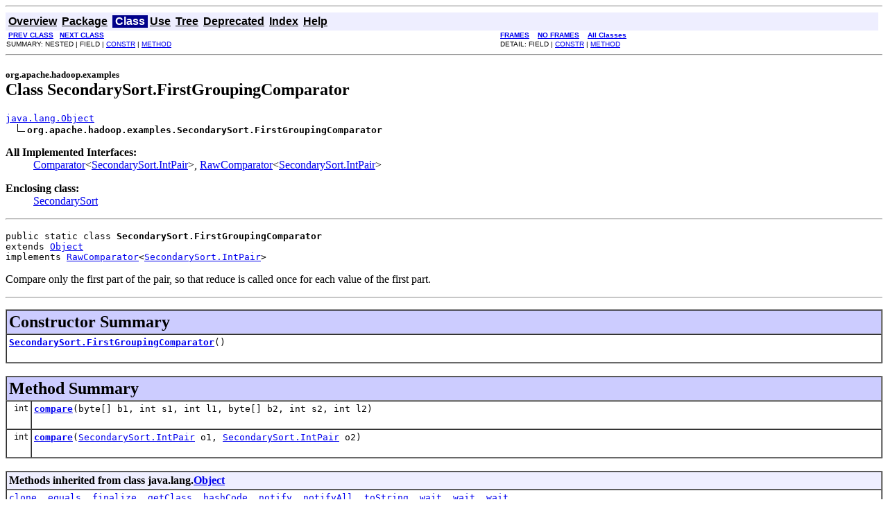

--- FILE ---
content_type: text/html
request_url: https://hadoop.apache.org/docs/r1.0.4/api/org/apache/hadoop/examples/SecondarySort.FirstGroupingComparator.html
body_size: 2059
content:
<!DOCTYPE HTML PUBLIC "-//W3C//DTD HTML 4.01 Transitional//EN" "http://www.w3.org/TR/html4/loose.dtd">
<!--NewPage-->
<HTML>
<HEAD>
<!-- Generated by javadoc (build 1.6.0_26) on Wed Oct 03 05:15:36 UTC 2012 -->
<TITLE>
SecondarySort.FirstGroupingComparator (Hadoop 1.0.4 API)
</TITLE>

<META NAME="date" CONTENT="2012-10-03">

<LINK REL ="stylesheet" TYPE="text/css" HREF="../../../../stylesheet.css" TITLE="Style">

<SCRIPT type="text/javascript">
function windowTitle()
{
    if (location.href.indexOf('is-external=true') == -1) {
        parent.document.title="SecondarySort.FirstGroupingComparator (Hadoop 1.0.4 API)";
    }
}
</SCRIPT>
<NOSCRIPT>
</NOSCRIPT>

</HEAD>

<BODY BGCOLOR="white" onload="windowTitle();">
<HR>


<!-- ========= START OF TOP NAVBAR ======= -->
<A NAME="navbar_top"><!-- --></A>
<A HREF="#skip-navbar_top" title="Skip navigation links"></A>
<TABLE BORDER="0" WIDTH="100%" CELLPADDING="1" CELLSPACING="0" SUMMARY="">
<TR>
<TD COLSPAN=2 BGCOLOR="#EEEEFF" CLASS="NavBarCell1">
<A NAME="navbar_top_firstrow"><!-- --></A>
<TABLE BORDER="0" CELLPADDING="0" CELLSPACING="3" SUMMARY="">
  <TR ALIGN="center" VALIGN="top">
  <TD BGCOLOR="#EEEEFF" CLASS="NavBarCell1">    <A HREF="../../../../overview-summary.html"><FONT CLASS="NavBarFont1"><B>Overview</B></FONT></A>&nbsp;</TD>
  <TD BGCOLOR="#EEEEFF" CLASS="NavBarCell1">    <A HREF="package-summary.html"><FONT CLASS="NavBarFont1"><B>Package</B></FONT></A>&nbsp;</TD>
  <TD BGCOLOR="#FFFFFF" CLASS="NavBarCell1Rev"> &nbsp;<FONT CLASS="NavBarFont1Rev"><B>Class</B></FONT>&nbsp;</TD>
  <TD BGCOLOR="#EEEEFF" CLASS="NavBarCell1">    <A HREF="class-use/SecondarySort.FirstGroupingComparator.html"><FONT CLASS="NavBarFont1"><B>Use</B></FONT></A>&nbsp;</TD>
  <TD BGCOLOR="#EEEEFF" CLASS="NavBarCell1">    <A HREF="package-tree.html"><FONT CLASS="NavBarFont1"><B>Tree</B></FONT></A>&nbsp;</TD>
  <TD BGCOLOR="#EEEEFF" CLASS="NavBarCell1">    <A HREF="../../../../deprecated-list.html"><FONT CLASS="NavBarFont1"><B>Deprecated</B></FONT></A>&nbsp;</TD>
  <TD BGCOLOR="#EEEEFF" CLASS="NavBarCell1">    <A HREF="../../../../index-all.html"><FONT CLASS="NavBarFont1"><B>Index</B></FONT></A>&nbsp;</TD>
  <TD BGCOLOR="#EEEEFF" CLASS="NavBarCell1">    <A HREF="../../../../help-doc.html"><FONT CLASS="NavBarFont1"><B>Help</B></FONT></A>&nbsp;</TD>
  </TR>
</TABLE>
</TD>
<TD ALIGN="right" VALIGN="top" ROWSPAN=3><EM>
</EM>
</TD>
</TR>

<TR>
<TD BGCOLOR="white" CLASS="NavBarCell2"><FONT SIZE="-2">
&nbsp;<A HREF="../../../../org/apache/hadoop/examples/SecondarySort.html" title="class in org.apache.hadoop.examples"><B>PREV CLASS</B></A>&nbsp;
&nbsp;<A HREF="../../../../org/apache/hadoop/examples/SecondarySort.FirstPartitioner.html" title="class in org.apache.hadoop.examples"><B>NEXT CLASS</B></A></FONT></TD>
<TD BGCOLOR="white" CLASS="NavBarCell2"><FONT SIZE="-2">
  <A HREF="../../../../index.html?org/apache/hadoop/examples/SecondarySort.FirstGroupingComparator.html" target="_top"><B>FRAMES</B></A>  &nbsp;
&nbsp;<A HREF="SecondarySort.FirstGroupingComparator.html" target="_top"><B>NO FRAMES</B></A>  &nbsp;
&nbsp;<SCRIPT type="text/javascript">
  <!--
  if(window==top) {
    document.writeln('<A HREF="../../../../allclasses-noframe.html"><B>All Classes</B></A>');
  }
  //-->
</SCRIPT>
<NOSCRIPT>
  <A HREF="../../../../allclasses-noframe.html"><B>All Classes</B></A>
</NOSCRIPT>


</FONT></TD>
</TR>
<TR>
<TD VALIGN="top" CLASS="NavBarCell3"><FONT SIZE="-2">
  SUMMARY:&nbsp;NESTED&nbsp;|&nbsp;FIELD&nbsp;|&nbsp;<A HREF="#constructor_summary">CONSTR</A>&nbsp;|&nbsp;<A HREF="#method_summary">METHOD</A></FONT></TD>
<TD VALIGN="top" CLASS="NavBarCell3"><FONT SIZE="-2">
DETAIL:&nbsp;FIELD&nbsp;|&nbsp;<A HREF="#constructor_detail">CONSTR</A>&nbsp;|&nbsp;<A HREF="#method_detail">METHOD</A></FONT></TD>
</TR>
</TABLE>
<A NAME="skip-navbar_top"></A>
<!-- ========= END OF TOP NAVBAR ========= -->

<HR>
<!-- ======== START OF CLASS DATA ======== -->
<H2>
<FONT SIZE="-1">
org.apache.hadoop.examples</FONT>
<BR>
Class SecondarySort.FirstGroupingComparator</H2>
<PRE>
<A HREF="http://java.sun.com/javase/6/docs/api/java/lang/Object.html?is-external=true" title="class or interface in java.lang">java.lang.Object</A>
  <IMG SRC="../../../../resources/inherit.gif" ALT="extended by "><B>org.apache.hadoop.examples.SecondarySort.FirstGroupingComparator</B>
</PRE>
<DL>
<DT><B>All Implemented Interfaces:</B> <DD><A HREF="http://java.sun.com/javase/6/docs/api/java/util/Comparator.html?is-external=true" title="class or interface in java.util">Comparator</A>&lt;<A HREF="../../../../org/apache/hadoop/examples/SecondarySort.IntPair.html" title="class in org.apache.hadoop.examples">SecondarySort.IntPair</A>&gt;, <A HREF="../../../../org/apache/hadoop/io/RawComparator.html" title="interface in org.apache.hadoop.io">RawComparator</A>&lt;<A HREF="../../../../org/apache/hadoop/examples/SecondarySort.IntPair.html" title="class in org.apache.hadoop.examples">SecondarySort.IntPair</A>&gt;</DD>
</DL>
<DL>
<DT><B>Enclosing class:</B><DD><A HREF="../../../../org/apache/hadoop/examples/SecondarySort.html" title="class in org.apache.hadoop.examples">SecondarySort</A></DD>
</DL>
<HR>
<DL>
<DT><PRE>public static class <B>SecondarySort.FirstGroupingComparator</B><DT>extends <A HREF="http://java.sun.com/javase/6/docs/api/java/lang/Object.html?is-external=true" title="class or interface in java.lang">Object</A><DT>implements <A HREF="../../../../org/apache/hadoop/io/RawComparator.html" title="interface in org.apache.hadoop.io">RawComparator</A>&lt;<A HREF="../../../../org/apache/hadoop/examples/SecondarySort.IntPair.html" title="class in org.apache.hadoop.examples">SecondarySort.IntPair</A>&gt;</DL>
</PRE>

<P>
Compare only the first part of the pair, so that reduce is called once
 for each value of the first part.
<P>

<P>
<HR>

<P>

<!-- ======== CONSTRUCTOR SUMMARY ======== -->

<A NAME="constructor_summary"><!-- --></A>
<TABLE BORDER="1" WIDTH="100%" CELLPADDING="3" CELLSPACING="0" SUMMARY="">
<TR BGCOLOR="#CCCCFF" CLASS="TableHeadingColor">
<TH ALIGN="left" COLSPAN="2"><FONT SIZE="+2">
<B>Constructor Summary</B></FONT></TH>
</TR>
<TR BGCOLOR="white" CLASS="TableRowColor">
<TD><CODE><B><A HREF="../../../../org/apache/hadoop/examples/SecondarySort.FirstGroupingComparator.html#SecondarySort.FirstGroupingComparator()">SecondarySort.FirstGroupingComparator</A></B>()</CODE>

<BR>
&nbsp;&nbsp;&nbsp;&nbsp;&nbsp;&nbsp;&nbsp;&nbsp;&nbsp;&nbsp;&nbsp;</TD>
</TR>
</TABLE>
&nbsp;
<!-- ========== METHOD SUMMARY =========== -->

<A NAME="method_summary"><!-- --></A>
<TABLE BORDER="1" WIDTH="100%" CELLPADDING="3" CELLSPACING="0" SUMMARY="">
<TR BGCOLOR="#CCCCFF" CLASS="TableHeadingColor">
<TH ALIGN="left" COLSPAN="2"><FONT SIZE="+2">
<B>Method Summary</B></FONT></TH>
</TR>
<TR BGCOLOR="white" CLASS="TableRowColor">
<TD ALIGN="right" VALIGN="top" WIDTH="1%"><FONT SIZE="-1">
<CODE>&nbsp;int</CODE></FONT></TD>
<TD><CODE><B><A HREF="../../../../org/apache/hadoop/examples/SecondarySort.FirstGroupingComparator.html#compare(byte[], int, int, byte[], int, int)">compare</A></B>(byte[]&nbsp;b1,
        int&nbsp;s1,
        int&nbsp;l1,
        byte[]&nbsp;b2,
        int&nbsp;s2,
        int&nbsp;l2)</CODE>

<BR>
&nbsp;&nbsp;&nbsp;&nbsp;&nbsp;&nbsp;&nbsp;&nbsp;&nbsp;&nbsp;&nbsp;</TD>
</TR>
<TR BGCOLOR="white" CLASS="TableRowColor">
<TD ALIGN="right" VALIGN="top" WIDTH="1%"><FONT SIZE="-1">
<CODE>&nbsp;int</CODE></FONT></TD>
<TD><CODE><B><A HREF="../../../../org/apache/hadoop/examples/SecondarySort.FirstGroupingComparator.html#compare(org.apache.hadoop.examples.SecondarySort.IntPair, org.apache.hadoop.examples.SecondarySort.IntPair)">compare</A></B>(<A HREF="../../../../org/apache/hadoop/examples/SecondarySort.IntPair.html" title="class in org.apache.hadoop.examples">SecondarySort.IntPair</A>&nbsp;o1,
        <A HREF="../../../../org/apache/hadoop/examples/SecondarySort.IntPair.html" title="class in org.apache.hadoop.examples">SecondarySort.IntPair</A>&nbsp;o2)</CODE>

<BR>
&nbsp;&nbsp;&nbsp;&nbsp;&nbsp;&nbsp;&nbsp;&nbsp;&nbsp;&nbsp;&nbsp;</TD>
</TR>
</TABLE>
&nbsp;<A NAME="methods_inherited_from_class_java.lang.Object"><!-- --></A>
<TABLE BORDER="1" WIDTH="100%" CELLPADDING="3" CELLSPACING="0" SUMMARY="">
<TR BGCOLOR="#EEEEFF" CLASS="TableSubHeadingColor">
<TH ALIGN="left"><B>Methods inherited from class java.lang.<A HREF="http://java.sun.com/javase/6/docs/api/java/lang/Object.html?is-external=true" title="class or interface in java.lang">Object</A></B></TH>
</TR>
<TR BGCOLOR="white" CLASS="TableRowColor">
<TD><CODE><A HREF="http://java.sun.com/javase/6/docs/api/java/lang/Object.html?is-external=true#clone()" title="class or interface in java.lang">clone</A>, <A HREF="http://java.sun.com/javase/6/docs/api/java/lang/Object.html?is-external=true#equals(java.lang.Object)" title="class or interface in java.lang">equals</A>, <A HREF="http://java.sun.com/javase/6/docs/api/java/lang/Object.html?is-external=true#finalize()" title="class or interface in java.lang">finalize</A>, <A HREF="http://java.sun.com/javase/6/docs/api/java/lang/Object.html?is-external=true#getClass()" title="class or interface in java.lang">getClass</A>, <A HREF="http://java.sun.com/javase/6/docs/api/java/lang/Object.html?is-external=true#hashCode()" title="class or interface in java.lang">hashCode</A>, <A HREF="http://java.sun.com/javase/6/docs/api/java/lang/Object.html?is-external=true#notify()" title="class or interface in java.lang">notify</A>, <A HREF="http://java.sun.com/javase/6/docs/api/java/lang/Object.html?is-external=true#notifyAll()" title="class or interface in java.lang">notifyAll</A>, <A HREF="http://java.sun.com/javase/6/docs/api/java/lang/Object.html?is-external=true#toString()" title="class or interface in java.lang">toString</A>, <A HREF="http://java.sun.com/javase/6/docs/api/java/lang/Object.html?is-external=true#wait()" title="class or interface in java.lang">wait</A>, <A HREF="http://java.sun.com/javase/6/docs/api/java/lang/Object.html?is-external=true#wait(long)" title="class or interface in java.lang">wait</A>, <A HREF="http://java.sun.com/javase/6/docs/api/java/lang/Object.html?is-external=true#wait(long, int)" title="class or interface in java.lang">wait</A></CODE></TD>
</TR>
</TABLE>
&nbsp;<A NAME="methods_inherited_from_class_java.util.Comparator"><!-- --></A>
<TABLE BORDER="1" WIDTH="100%" CELLPADDING="3" CELLSPACING="0" SUMMARY="">
<TR BGCOLOR="#EEEEFF" CLASS="TableSubHeadingColor">
<TH ALIGN="left"><B>Methods inherited from interface java.util.<A HREF="http://java.sun.com/javase/6/docs/api/java/util/Comparator.html?is-external=true" title="class or interface in java.util">Comparator</A></B></TH>
</TR>
<TR BGCOLOR="white" CLASS="TableRowColor">
<TD><CODE><A HREF="http://java.sun.com/javase/6/docs/api/java/util/Comparator.html?is-external=true#equals(java.lang.Object)" title="class or interface in java.util">equals</A></CODE></TD>
</TR>
</TABLE>
&nbsp;
<P>

<!-- ========= CONSTRUCTOR DETAIL ======== -->

<A NAME="constructor_detail"><!-- --></A>
<TABLE BORDER="1" WIDTH="100%" CELLPADDING="3" CELLSPACING="0" SUMMARY="">
<TR BGCOLOR="#CCCCFF" CLASS="TableHeadingColor">
<TH ALIGN="left" COLSPAN="1"><FONT SIZE="+2">
<B>Constructor Detail</B></FONT></TH>
</TR>
</TABLE>

<A NAME="SecondarySort.FirstGroupingComparator()"><!-- --></A><H3>
SecondarySort.FirstGroupingComparator</H3>
<PRE>
public <B>SecondarySort.FirstGroupingComparator</B>()</PRE>
<DL>
</DL>

<!-- ============ METHOD DETAIL ========== -->

<A NAME="method_detail"><!-- --></A>
<TABLE BORDER="1" WIDTH="100%" CELLPADDING="3" CELLSPACING="0" SUMMARY="">
<TR BGCOLOR="#CCCCFF" CLASS="TableHeadingColor">
<TH ALIGN="left" COLSPAN="1"><FONT SIZE="+2">
<B>Method Detail</B></FONT></TH>
</TR>
</TABLE>

<A NAME="compare(byte[], int, int, byte[], int, int)"><!-- --></A><H3>
compare</H3>
<PRE>
public int <B>compare</B>(byte[]&nbsp;b1,
                   int&nbsp;s1,
                   int&nbsp;l1,
                   byte[]&nbsp;b2,
                   int&nbsp;s2,
                   int&nbsp;l2)</PRE>
<DL>
<DD><DL>
<DT><B>Specified by:</B><DD><CODE><A HREF="../../../../org/apache/hadoop/io/RawComparator.html#compare(byte[], int, int, byte[], int, int)">compare</A></CODE> in interface <CODE><A HREF="../../../../org/apache/hadoop/io/RawComparator.html" title="interface in org.apache.hadoop.io">RawComparator</A>&lt;<A HREF="../../../../org/apache/hadoop/examples/SecondarySort.IntPair.html" title="class in org.apache.hadoop.examples">SecondarySort.IntPair</A>&gt;</CODE></DL>
</DD>
<DD><DL>
</DL>
</DD>
</DL>
<HR>

<A NAME="compare(org.apache.hadoop.examples.SecondarySort.IntPair, org.apache.hadoop.examples.SecondarySort.IntPair)"><!-- --></A><H3>
compare</H3>
<PRE>
public int <B>compare</B>(<A HREF="../../../../org/apache/hadoop/examples/SecondarySort.IntPair.html" title="class in org.apache.hadoop.examples">SecondarySort.IntPair</A>&nbsp;o1,
                   <A HREF="../../../../org/apache/hadoop/examples/SecondarySort.IntPair.html" title="class in org.apache.hadoop.examples">SecondarySort.IntPair</A>&nbsp;o2)</PRE>
<DL>
<DD><DL>
<DT><B>Specified by:</B><DD><CODE><A HREF="http://java.sun.com/javase/6/docs/api/java/util/Comparator.html?is-external=true#compare(T, T)" title="class or interface in java.util">compare</A></CODE> in interface <CODE><A HREF="http://java.sun.com/javase/6/docs/api/java/util/Comparator.html?is-external=true" title="class or interface in java.util">Comparator</A>&lt;<A HREF="../../../../org/apache/hadoop/examples/SecondarySort.IntPair.html" title="class in org.apache.hadoop.examples">SecondarySort.IntPair</A>&gt;</CODE></DL>
</DD>
<DD><DL>
</DL>
</DD>
</DL>
<!-- ========= END OF CLASS DATA ========= -->
<HR>


<!-- ======= START OF BOTTOM NAVBAR ====== -->
<A NAME="navbar_bottom"><!-- --></A>
<A HREF="#skip-navbar_bottom" title="Skip navigation links"></A>
<TABLE BORDER="0" WIDTH="100%" CELLPADDING="1" CELLSPACING="0" SUMMARY="">
<TR>
<TD COLSPAN=2 BGCOLOR="#EEEEFF" CLASS="NavBarCell1">
<A NAME="navbar_bottom_firstrow"><!-- --></A>
<TABLE BORDER="0" CELLPADDING="0" CELLSPACING="3" SUMMARY="">
  <TR ALIGN="center" VALIGN="top">
  <TD BGCOLOR="#EEEEFF" CLASS="NavBarCell1">    <A HREF="../../../../overview-summary.html"><FONT CLASS="NavBarFont1"><B>Overview</B></FONT></A>&nbsp;</TD>
  <TD BGCOLOR="#EEEEFF" CLASS="NavBarCell1">    <A HREF="package-summary.html"><FONT CLASS="NavBarFont1"><B>Package</B></FONT></A>&nbsp;</TD>
  <TD BGCOLOR="#FFFFFF" CLASS="NavBarCell1Rev"> &nbsp;<FONT CLASS="NavBarFont1Rev"><B>Class</B></FONT>&nbsp;</TD>
  <TD BGCOLOR="#EEEEFF" CLASS="NavBarCell1">    <A HREF="class-use/SecondarySort.FirstGroupingComparator.html"><FONT CLASS="NavBarFont1"><B>Use</B></FONT></A>&nbsp;</TD>
  <TD BGCOLOR="#EEEEFF" CLASS="NavBarCell1">    <A HREF="package-tree.html"><FONT CLASS="NavBarFont1"><B>Tree</B></FONT></A>&nbsp;</TD>
  <TD BGCOLOR="#EEEEFF" CLASS="NavBarCell1">    <A HREF="../../../../deprecated-list.html"><FONT CLASS="NavBarFont1"><B>Deprecated</B></FONT></A>&nbsp;</TD>
  <TD BGCOLOR="#EEEEFF" CLASS="NavBarCell1">    <A HREF="../../../../index-all.html"><FONT CLASS="NavBarFont1"><B>Index</B></FONT></A>&nbsp;</TD>
  <TD BGCOLOR="#EEEEFF" CLASS="NavBarCell1">    <A HREF="../../../../help-doc.html"><FONT CLASS="NavBarFont1"><B>Help</B></FONT></A>&nbsp;</TD>
  </TR>
</TABLE>
</TD>
<TD ALIGN="right" VALIGN="top" ROWSPAN=3><EM>
</EM>
</TD>
</TR>

<TR>
<TD BGCOLOR="white" CLASS="NavBarCell2"><FONT SIZE="-2">
&nbsp;<A HREF="../../../../org/apache/hadoop/examples/SecondarySort.html" title="class in org.apache.hadoop.examples"><B>PREV CLASS</B></A>&nbsp;
&nbsp;<A HREF="../../../../org/apache/hadoop/examples/SecondarySort.FirstPartitioner.html" title="class in org.apache.hadoop.examples"><B>NEXT CLASS</B></A></FONT></TD>
<TD BGCOLOR="white" CLASS="NavBarCell2"><FONT SIZE="-2">
  <A HREF="../../../../index.html?org/apache/hadoop/examples/SecondarySort.FirstGroupingComparator.html" target="_top"><B>FRAMES</B></A>  &nbsp;
&nbsp;<A HREF="SecondarySort.FirstGroupingComparator.html" target="_top"><B>NO FRAMES</B></A>  &nbsp;
&nbsp;<SCRIPT type="text/javascript">
  <!--
  if(window==top) {
    document.writeln('<A HREF="../../../../allclasses-noframe.html"><B>All Classes</B></A>');
  }
  //-->
</SCRIPT>
<NOSCRIPT>
  <A HREF="../../../../allclasses-noframe.html"><B>All Classes</B></A>
</NOSCRIPT>


</FONT></TD>
</TR>
<TR>
<TD VALIGN="top" CLASS="NavBarCell3"><FONT SIZE="-2">
  SUMMARY:&nbsp;NESTED&nbsp;|&nbsp;FIELD&nbsp;|&nbsp;<A HREF="#constructor_summary">CONSTR</A>&nbsp;|&nbsp;<A HREF="#method_summary">METHOD</A></FONT></TD>
<TD VALIGN="top" CLASS="NavBarCell3"><FONT SIZE="-2">
DETAIL:&nbsp;FIELD&nbsp;|&nbsp;<A HREF="#constructor_detail">CONSTR</A>&nbsp;|&nbsp;<A HREF="#method_detail">METHOD</A></FONT></TD>
</TR>
</TABLE>
<A NAME="skip-navbar_bottom"></A>
<!-- ======== END OF BOTTOM NAVBAR ======= -->

<HR>
Copyright &copy; 2009 The Apache Software Foundation
</BODY>
</HTML>
